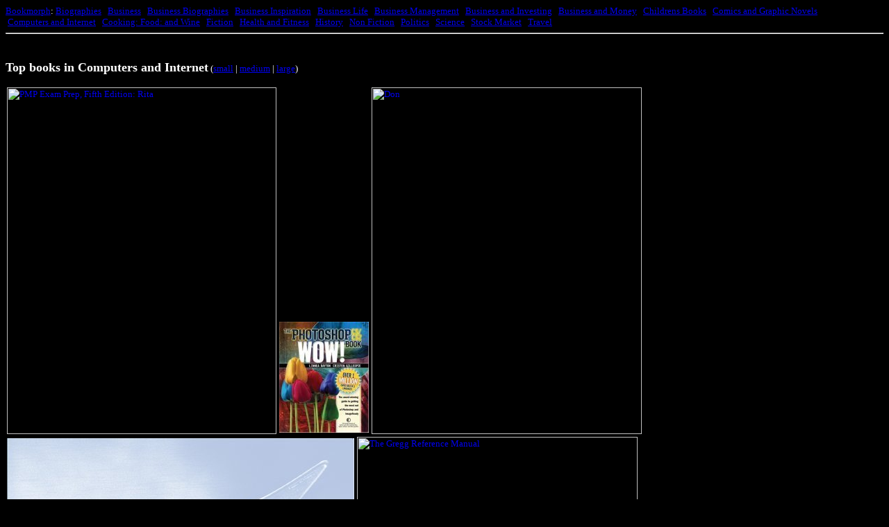

--- FILE ---
content_type: text/html
request_url: http://www.bookmorph.com/Computers_and_Internet_large.html
body_size: 7443
content:
<html>
 <head>
  <link rel="stylesheet" href="bookmorph_visual.css" type="text/css" media="screen" />
  <title>
	Visual Bookmorph: Computers and Internet
  </title>
 </head>
<body>

<script src="http://www.google-analytics.com/urchin.js" type="text/javascript">
</script>
<script type="text/javascript">
_uacct = "UA-2196982-1";
urchinTracker();
</script>

<a href='/'>Bookmorph</a>: <a href='Biographies_large.html'>Biographies</a>&nbsp; &nbsp;<a href='Business_large.html'>Business</a>&nbsp; &nbsp;<a href='Business_Biographies_large.html'>Business&nbsp;Biographies</a>&nbsp; &nbsp;<a href='Business_Inspiration_large.html'>Business&nbsp;Inspiration</a>&nbsp; &nbsp;<a href='Business_Life_large.html'>Business&nbsp;Life</a>&nbsp; &nbsp;<a href='Business_Management_large.html'>Business&nbsp;Management</a>&nbsp; &nbsp;<a href='Business_and_Investing_large.html'>Business&nbsp;and&nbsp;Investing</a>&nbsp; &nbsp;<a href='Business_and_Money_large.html'>Business&nbsp;and&nbsp;Money</a>&nbsp; &nbsp;<a href='Childrens_Books_large.html'>Childrens&nbsp;Books</a>&nbsp; &nbsp;<a href='Comics_and_Graphic_Novels_large.html'>Comics&nbsp;and&nbsp;Graphic&nbsp;Novels</a>&nbsp; &nbsp;<a href='Computers_and_Internet_large.html'>Computers&nbsp;and&nbsp;Internet</a>&nbsp; &nbsp;<a href='Cooking_Food_and_Wine_large.html'>Cooking:&nbsp;Food:&nbsp;and&nbsp;Wine</a>&nbsp; &nbsp;<a href='Fiction_large.html'>Fiction</a>&nbsp; &nbsp;<a href='Health_and_Fitness_large.html'>Health&nbsp;and&nbsp;Fitness</a>&nbsp; &nbsp;<a href='History_large.html'>History</a>&nbsp; &nbsp;<a href='Non_Fiction_large.html'>Non&nbsp;Fiction</a>&nbsp; &nbsp;<a href='Politics_large.html'>Politics</a>&nbsp; &nbsp;<a href='Science_large.html'>Science</a>&nbsp; &nbsp;<a href='Stock_Market_large.html'>Stock&nbsp;Market</a>&nbsp; &nbsp;<a href='Travel_large.html'>Travel</a>&nbsp; &nbsp; 
<hr>
<br>
<br>

<font size='+1'><b>Top books in Computers and Internet</b></font> (<a href='Computers_and_Internet_small.html'>small</a>&nbsp;|&nbsp;<a href='Computers_and_Internet_medium.html'>medium</a>&nbsp;|&nbsp;<a href='Computers_and_Internet_large.html'>large</a>)

<br>
<br>

<a onClick="javascript:urchinTracker('http://www.amazon.com/gp/redirect.html%3FASIN=1932735003%26tag=tropoA%26lcode=xm2%26cID=2025%26ccmID=165953%26location=/o/ASIN/1932735003%253FSubscriptionId=02G8503P47K2HPSFB1R2');" href='http://www.amazon.com/gp/redirect.html%3FASIN=1932735003%26tag=tropoA%26lcode=xm2%26cID=2025%26ccmID=165953%26location=/o/ASIN/1932735003%253FSubscriptionId=02G8503P47K2HPSFB1R2'><img border='0'
	alt='PMP Exam Prep, Fifth Edition: Rita's Course in a Book for Passing the PMP Exam' 
	src='http://ec1.images-amazon.com/images/I/51ZP4A3YMML.jpg'
	width='388'
	height='500'
></a><a onClick="javascript:urchinTracker('http://www.amazon.com/gp/redirect.html%3FASIN=0321213459%26tag=tropoA%26lcode=xm2%26cID=2025%26ccmID=165953%26location=/o/ASIN/0321213459%253FSubscriptionId=02G8503P47K2HPSFB1R2');" href='http://www.amazon.com/gp/redirect.html%3FASIN=0321213459%26tag=tropoA%26lcode=xm2%26cID=2025%26ccmID=165953%26location=/o/ASIN/0321213459%253FSubscriptionId=02G8503P47K2HPSFB1R2'><img border='0'
	alt='Photoshop CS / CS2 Wow! Book, The, 1/e (WOW!)' 
	src='http://g-ec2.images-amazon.com/images/I/31gQqO3i+5L.jpg'
	width='129'
	height='160'
></a><a onClick="javascript:urchinTracker('http://www.amazon.com/gp/redirect.html%3FASIN=0321344758%26tag=tropoA%26lcode=xm2%26cID=2025%26ccmID=165953%26location=/o/ASIN/0321344758%253FSubscriptionId=02G8503P47K2HPSFB1R2');" href='http://www.amazon.com/gp/redirect.html%3FASIN=0321344758%26tag=tropoA%26lcode=xm2%26cID=2025%26ccmID=165953%26location=/o/ASIN/0321344758%253FSubscriptionId=02G8503P47K2HPSFB1R2'><img border='0'
	alt='Don't Make Me Think: A Common Sense Approach to Web Usability, 2nd Edition' 
	src='http://ec1.images-amazon.com/images/I/51W8l2Zy3WL.jpg'
	width='389'
	height='500'
></a><a onClick="javascript:urchinTracker('http://www.amazon.com/gp/redirect.html%3FASIN=1932735038%26tag=tropoA%26lcode=xm2%26cID=2025%26ccmID=165953%26location=/o/ASIN/1932735038%253FSubscriptionId=02G8503P47K2HPSFB1R2');" href='http://www.amazon.com/gp/redirect.html%3FASIN=1932735038%26tag=tropoA%26lcode=xm2%26cID=2025%26ccmID=165953%26location=/o/ASIN/1932735038%253FSubscriptionId=02G8503P47K2HPSFB1R2'><img border='0'
	alt='PM FASTrack: PMP Exam Simulation Software, Version 5' 
	src='http://ec1.images-amazon.com/images/I/5167AHAGACL.jpg'
	width='500'
	height='496'
></a><a onClick="javascript:urchinTracker('http://www.amazon.com/gp/redirect.html%3FASIN=0072936533%26tag=tropoA%26lcode=xm2%26cID=2025%26ccmID=165953%26location=/o/ASIN/0072936533%253FSubscriptionId=02G8503P47K2HPSFB1R2');" href='http://www.amazon.com/gp/redirect.html%3FASIN=0072936533%26tag=tropoA%26lcode=xm2%26cID=2025%26ccmID=165953%26location=/o/ASIN/0072936533%253FSubscriptionId=02G8503P47K2HPSFB1R2'><img border='0'
	alt='The Gregg Reference Manual' 
	src='http://ec1.images-amazon.com/images/I/51lDPiF3ttL.jpg'
	width='404'
	height='500'
></a><a onClick="javascript:urchinTracker('http://www.amazon.com/gp/redirect.html%3FASIN=0619215267%26tag=tropoA%26lcode=xm2%26cID=2025%26ccmID=165953%26location=/o/ASIN/0619215267%253FSubscriptionId=02G8503P47K2HPSFB1R2');" href='http://www.amazon.com/gp/redirect.html%3FASIN=0619215267%26tag=tropoA%26lcode=xm2%26cID=2025%26ccmID=165953%26location=/o/ASIN/0619215267%253FSubscriptionId=02G8503P47K2HPSFB1R2'><img border='0'
	alt='Information Technology Project Management, Fourth Edition' 
	src='http://ec1.images-amazon.com/images/I/41RCPG7WNSL.jpg'
	width='405'
	height='500'
></a><a onClick="javascript:urchinTracker('http://www.amazon.com/gp/redirect.html%3FASIN=1591841380%26tag=tropoA%26lcode=xm2%26cID=2025%26ccmID=165953%26location=/o/ASIN/1591841380%253FSubscriptionId=02G8503P47K2HPSFB1R2');" href='http://www.amazon.com/gp/redirect.html%3FASIN=1591841380%26tag=tropoA%26lcode=xm2%26cID=2025%26ccmID=165953%26location=/o/ASIN/1591841380%253FSubscriptionId=02G8503P47K2HPSFB1R2'><img border='0'
	alt='Wikinomics: How Mass Collaboration Changes Everything' 
	src='http://ec1.images-amazon.com/images/I/51M9MTN5QFL.jpg'
	width='330'
	height='500'
></a><a onClick="javascript:urchinTracker('http://www.amazon.com/gp/redirect.html%3FASIN=0072257121%26tag=tropoA%26lcode=xm2%26cID=2025%26ccmID=165953%26location=/o/ASIN/0072257121%253FSubscriptionId=02G8503P47K2HPSFB1R2');" href='http://www.amazon.com/gp/redirect.html%3FASIN=0072257121%26tag=tropoA%26lcode=xm2%26cID=2025%26ccmID=165953%26location=/o/ASIN/0072257121%253FSubscriptionId=02G8503P47K2HPSFB1R2'><img border='0'
	alt='CISSP All-in-One Exam Guide, Third Edition (All-in-One)' 
	src='http://ec1.images-amazon.com/images/I/51pYAYtbJeL.jpg'
	width='383'
	height='500'
></a><a onClick="javascript:urchinTracker('http://www.amazon.com/gp/redirect.html%3FASIN=0321321847%26tag=tropoA%26lcode=xm2%26cID=2025%26ccmID=165953%26location=/o/ASIN/0321321847%253FSubscriptionId=02G8503P47K2HPSFB1R2');" href='http://www.amazon.com/gp/redirect.html%3FASIN=0321321847%26tag=tropoA%26lcode=xm2%26cID=2025%26ccmID=165953%26location=/o/ASIN/0321321847%253FSubscriptionId=02G8503P47K2HPSFB1R2'><img border='0'
	alt='Adobe Photoshop CS2 Classroom in a Book' 
	src='http://ec1.images-amazon.com/images/I/51SHXz1CSNL.jpg'
	width='404'
	height='500'
></a><a onClick="javascript:urchinTracker('http://www.amazon.com/gp/redirect.html%3FASIN=0072253606%26tag=tropoA%26lcode=xm2%26cID=2025%26ccmID=165953%26location=/o/ASIN/0072253606%253FSubscriptionId=02G8503P47K2HPSFB1R2');" href='http://www.amazon.com/gp/redirect.html%3FASIN=0072253606%26tag=tropoA%26lcode=xm2%26cID=2025%26ccmID=165953%26location=/o/ASIN/0072253606%253FSubscriptionId=02G8503P47K2HPSFB1R2'><img border='0'
	alt='SCJP Sun Certified Programmer for Java 5 Study Guide (Exam 310-055) (Certification Press Study Guides)' 
	src='http://ec1.images-amazon.com/images/I/518zcxsbqOL.jpg'
	width='403'
	height='500'
></a><a onClick="javascript:urchinTracker('http://www.amazon.com/gp/redirect.html%3FASIN=0735622906%26tag=tropoA%26lcode=xm2%26cID=2025%26ccmID=165953%26location=/o/ASIN/0735622906%253FSubscriptionId=02G8503P47K2HPSFB1R2');" href='http://www.amazon.com/gp/redirect.html%3FASIN=0735622906%26tag=tropoA%26lcode=xm2%26cID=2025%26ccmID=165953%26location=/o/ASIN/0735622906%253FSubscriptionId=02G8503P47K2HPSFB1R2'><img border='0'
	alt='MCSE Self-Paced Training Kit (Exams 70-290, 70-291, 70-293, 70-294): Microsoft Windows Server 2003 Core Requirements, Second Edition' 
	src='http://ec1.images-amazon.com/images/I/51K277GH42L.jpg'
	width='500'
	height='446'
></a><a onClick="javascript:urchinTracker('http://www.amazon.com/gp/redirect.html%3FASIN=0321492161%26tag=tropoA%26lcode=xm2%26cID=2025%26ccmID=165953%26location=/o/ASIN/0321492161%253FSubscriptionId=02G8503P47K2HPSFB1R2');" href='http://www.amazon.com/gp/redirect.html%3FASIN=0321492161%26tag=tropoA%26lcode=xm2%26cID=2025%26ccmID=165953%26location=/o/ASIN/0321492161%253FSubscriptionId=02G8503P47K2HPSFB1R2'><img border='0'
	alt='Adobe Photoshop Lightroom Book for Digital Photographers,The (Voices That Matter)' 
	src='http://ec1.images-amazon.com/images/I/51VOSdoaEfL.jpg'
	width='400'
	height='500'
></a><a onClick="javascript:urchinTracker('http://www.amazon.com/gp/redirect.html%3FASIN=0131475916%26tag=tropoA%26lcode=xm2%26cID=2025%26ccmID=165953%26location=/o/ASIN/0131475916%253FSubscriptionId=02G8503P47K2HPSFB1R2');" href='http://www.amazon.com/gp/redirect.html%3FASIN=0131475916%26tag=tropoA%26lcode=xm2%26cID=2025%26ccmID=165953%26location=/o/ASIN/0131475916%253FSubscriptionId=02G8503P47K2HPSFB1R2'><img border='0'
	alt='Accounting Information Systems (10th Edition) (Accounting Information Systems)' 
	src='http://ec1.images-amazon.com/images/I/41WE62ZKN0L.jpg'
	width='386'
	height='500'
></a><a onClick="javascript:urchinTracker('http://www.amazon.com/gp/redirect.html%3FASIN=032147404X%26tag=tropoA%26lcode=xm2%26cID=2025%26ccmID=165953%26location=/o/ASIN/032147404X%253FSubscriptionId=02G8503P47K2HPSFB1R2');" href='http://www.amazon.com/gp/redirect.html%3FASIN=032147404X%26tag=tropoA%26lcode=xm2%26cID=2025%26ccmID=165953%26location=/o/ASIN/032147404X%253FSubscriptionId=02G8503P47K2HPSFB1R2'><img border='0'
	alt='The Digital Photography Book' 
	src='http://ec1.images-amazon.com/images/I/415V1hFx47L.jpg'
	width='333'
	height='500'
></a><a onClick="javascript:urchinTracker('http://www.amazon.com/gp/redirect.html%3FASIN=0071410155%26tag=tropoA%26lcode=xm2%26cID=2025%26ccmID=165953%26location=/o/ASIN/0071410155%253FSubscriptionId=02G8503P47K2HPSFB1R2');" href='http://www.amazon.com/gp/redirect.html%3FASIN=0071410155%26tag=tropoA%26lcode=xm2%26cID=2025%26ccmID=165953%26location=/o/ASIN/0071410155%253FSubscriptionId=02G8503P47K2HPSFB1R2'><img border='0'
	alt='The Six Sigma Handbook: The Complete Guide for Greenbelts, Blackbelts, and Managers at All Levels, Revised and Expanded Edition' 
	src='http://g-ec2.images-amazon.com/images/I/51WJir0qb7L.jpg'
	width='395'
	height='500'
></a><a onClick="javascript:urchinTracker('http://www.amazon.com/gp/redirect.html%3FASIN=0321385438%26tag=tropoA%26lcode=xm2%26cID=2025%26ccmID=165953%26location=/o/ASIN/0321385438%253FSubscriptionId=02G8503P47K2HPSFB1R2');" href='http://www.amazon.com/gp/redirect.html%3FASIN=0321385438%26tag=tropoA%26lcode=xm2%26cID=2025%26ccmID=165953%26location=/o/ASIN/0321385438%253FSubscriptionId=02G8503P47K2HPSFB1R2'><img border='0'
	alt='The Adobe Photoshop Lightroom Book: The Complete Guide for Photographers' 
	src='http://ec1.images-amazon.com/images/I/51PmduIxXZL.jpg'
	width='411'
	height='500'
></a><a onClick="javascript:urchinTracker('http://www.amazon.com/gp/redirect.html%3FASIN=0735622701%26tag=tropoA%26lcode=xm2%26cID=2025%26ccmID=165953%26location=/o/ASIN/0735622701%253FSubscriptionId=02G8503P47K2HPSFB1R2');" href='http://www.amazon.com/gp/redirect.html%3FASIN=0735622701%26tag=tropoA%26lcode=xm2%26cID=2025%26ccmID=165953%26location=/o/ASIN/0735622701%253FSubscriptionId=02G8503P47K2HPSFB1R2'><img border='0'
	alt='Windows Vista Inside Out' 
	src='http://ec1.images-amazon.com/images/I/51QkI0qeDVL.jpg'
	width='410'
	height='500'
></a><a onClick="javascript:urchinTracker('http://www.amazon.com/gp/redirect.html%3FASIN=0131489062%26tag=tropoA%26lcode=xm2%26cID=2025%26ccmID=165953%26location=/o/ASIN/0131489062%253FSubscriptionId=02G8503P47K2HPSFB1R2');" href='http://www.amazon.com/gp/redirect.html%3FASIN=0131489062%26tag=tropoA%26lcode=xm2%26cID=2025%26ccmID=165953%26location=/o/ASIN/0131489062%253FSubscriptionId=02G8503P47K2HPSFB1R2'><img border='0'
	alt='Applying UML and Patterns: An Introduction to Object-Oriented Analysis and Design and Iterative Development (3rd Edition)' 
	src='http://ec1.images-amazon.com/images/I/51aukquzeFL.jpg'
	width='400'
	height='500'
></a><a onClick="javascript:urchinTracker('http://www.amazon.com/gp/redirect.html%3FASIN=0596007124%26tag=tropoA%26lcode=xm2%26cID=2025%26ccmID=165953%26location=/o/ASIN/0596007124%253FSubscriptionId=02G8503P47K2HPSFB1R2');" href='http://www.amazon.com/gp/redirect.html%3FASIN=0596007124%26tag=tropoA%26lcode=xm2%26cID=2025%26ccmID=165953%26location=/o/ASIN/0596007124%253FSubscriptionId=02G8503P47K2HPSFB1R2'><img border='0'
	alt='Head First Design Patterns (Head First)' 
	src='http://ec1.images-amazon.com/images/I/51WQYR3331L.jpg'
	width='429'
	height='500'
></a><a onClick="javascript:urchinTracker('http://www.amazon.com/gp/redirect.html%3FASIN=0735620520%26tag=tropoA%26lcode=xm2%26cID=2025%26ccmID=165953%26location=/o/ASIN/0735620520%253FSubscriptionId=02G8503P47K2HPSFB1R2');" href='http://www.amazon.com/gp/redirect.html%3FASIN=0735620520%26tag=tropoA%26lcode=xm2%26cID=2025%26ccmID=165953%26location=/o/ASIN/0735620520%253FSubscriptionId=02G8503P47K2HPSFB1R2'><img border='0'
	alt='Beyond Bullet Points: Using Microsoft  PowerPoint  to Create Presentations That Inform, Motivate, and Inspire (Bpg-Other)' 
	src='http://ec1.images-amazon.com/images/I/51MRHPZ8ZYL.jpg'
	width='399'
	height='500'
></a><a onClick="javascript:urchinTracker('http://www.amazon.com/gp/redirect.html%3FASIN=0735622825%26tag=tropoA%26lcode=xm2%26cID=2025%26ccmID=165953%26location=/o/ASIN/0735622825%253FSubscriptionId=02G8503P47K2HPSFB1R2');" href='http://www.amazon.com/gp/redirect.html%3FASIN=0735622825%26tag=tropoA%26lcode=xm2%26cID=2025%26ccmID=165953%26location=/o/ASIN/0735622825%253FSubscriptionId=02G8503P47K2HPSFB1R2'><img border='0'
	alt='Microsoft  Office SharePoint  Server 2007 Administrator's Companion' 
	src='http://ec1.images-amazon.com/images/I/51GKThk9ssL.jpg'
	width='410'
	height='500'
></a><a onClick="javascript:urchinTracker('http://www.amazon.com/gp/redirect.html%3FASIN=1401302378%26tag=tropoA%26lcode=xm2%26cID=2025%26ccmID=165953%26location=/o/ASIN/1401302378%253FSubscriptionId=02G8503P47K2HPSFB1R2');" href='http://www.amazon.com/gp/redirect.html%3FASIN=1401302378%26tag=tropoA%26lcode=xm2%26cID=2025%26ccmID=165953%26location=/o/ASIN/1401302378%253FSubscriptionId=02G8503P47K2HPSFB1R2'><img border='0'
	alt='The Long Tail: Why the Future of Business Is Selling Less of More' 
	src='http://ec1.images-amazon.com/images/I/41PDJSVYABL.jpg'
	width='331'
	height='500'
></a><a onClick="javascript:urchinTracker('http://www.amazon.com/gp/redirect.html%3FASIN=0735714002%26tag=tropoA%26lcode=xm2%26cID=2025%26ccmID=165953%26location=/o/ASIN/0735714002%253FSubscriptionId=02G8503P47K2HPSFB1R2');" href='http://www.amazon.com/gp/redirect.html%3FASIN=0735714002%26tag=tropoA%26lcode=xm2%26cID=2025%26ccmID=165953%26location=/o/ASIN/0735714002%253FSubscriptionId=02G8503P47K2HPSFB1R2'><img border='0'
	alt='Welcome to Oz: A Cinematic Approach to Digital Still Photography with Photoshop (VOICES)' 
	src='http://ec1.images-amazon.com/images/I/41TR2SMSDJL.jpg'
	width='500'
	height='500'
></a><a onClick="javascript:urchinTracker('http://www.amazon.com/gp/redirect.html%3FASIN=0321321839%26tag=tropoA%26lcode=xm2%26cID=2025%26ccmID=165953%26location=/o/ASIN/0321321839%253FSubscriptionId=02G8503P47K2HPSFB1R2');" href='http://www.amazon.com/gp/redirect.html%3FASIN=0321321839%26tag=tropoA%26lcode=xm2%26cID=2025%26ccmID=165953%26location=/o/ASIN/0321321839%253FSubscriptionId=02G8503P47K2HPSFB1R2'><img border='0'
	alt='Adobe Illustrator CS2 Classroom in a Book' 
	src='http://ec1.images-amazon.com/images/I/41yTR6A63cL.jpg'
	width='404'
	height='500'
></a><a onClick="javascript:urchinTracker('http://www.amazon.com/gp/redirect.html%3FASIN=1590473337%26tag=tropoA%26lcode=xm2%26cID=2025%26ccmID=165953%26location=/o/ASIN/1590473337%253FSubscriptionId=02G8503P47K2HPSFB1R2');" href='http://www.amazon.com/gp/redirect.html%3FASIN=1590473337%26tag=tropoA%26lcode=xm2%26cID=2025%26ccmID=165953%26location=/o/ASIN/1590473337%253FSubscriptionId=02G8503P47K2HPSFB1R2'><img border='0'
	alt='The Little SAS Book: A Primer, Third Edition' 
	src='http://ec1.images-amazon.com/images/I/41T3YVJ693L.jpg'
	width='396'
	height='475'
></a><a onClick="javascript:urchinTracker('http://www.amazon.com/gp/redirect.html%3FASIN=0761556346%26tag=tropoA%26lcode=xm2%26cID=2025%26ccmID=165953%26location=/o/ASIN/0761556346%253FSubscriptionId=02G8503P47K2HPSFB1R2');" href='http://www.amazon.com/gp/redirect.html%3FASIN=0761556346%26tag=tropoA%26lcode=xm2%26cID=2025%26ccmID=165953%26location=/o/ASIN/0761556346%253FSubscriptionId=02G8503P47K2HPSFB1R2'><img border='0'
	alt='Pokemon Diamond & Pearl: Prima Official Game Guide (Prima Official Game Guides)' 
	src='http://ec1.images-amazon.com/images/I/61ugR5p33WL.jpg'
	width='398'
	height='500'
></a><a onClick="javascript:urchinTracker('http://www.amazon.com/gp/redirect.html%3FASIN=0619268158%26tag=tropoA%26lcode=xm2%26cID=2025%26ccmID=165953%26location=/o/ASIN/0619268158%253FSubscriptionId=02G8503P47K2HPSFB1R2');" href='http://www.amazon.com/gp/redirect.html%3FASIN=0619268158%26tag=tropoA%26lcode=xm2%26cID=2025%26ccmID=165953%26location=/o/ASIN/0619268158%253FSubscriptionId=02G8503P47K2HPSFB1R2'><img border='0'
	alt='New Perspectives on Microsoft Office Excel 2003, Comprehensive, Second Edition (New Perspectives (Paperback Course Technology))' 
	src='http://g-ec2.images-amazon.com/images/I/517XGYK51QL.jpg'
	width='395'
	height='500'
></a><a onClick="javascript:urchinTracker('http://www.amazon.com/gp/redirect.html%3FASIN=0131103628%26tag=tropoA%26lcode=xm2%26cID=2025%26ccmID=165953%26location=/o/ASIN/0131103628%253FSubscriptionId=02G8503P47K2HPSFB1R2');" href='http://www.amazon.com/gp/redirect.html%3FASIN=0131103628%26tag=tropoA%26lcode=xm2%26cID=2025%26ccmID=165953%26location=/o/ASIN/0131103628%253FSubscriptionId=02G8503P47K2HPSFB1R2'><img border='0'
	alt='The  C Programming Language (2nd Edition)' 
	src='http://g-ec2.images-amazon.com/images/I/418HAJPHYDL.jpg'
	width='379'
	height='500'
></a><a onClick="javascript:urchinTracker('http://www.amazon.com/gp/redirect.html%3FASIN=0471741876%26tag=tropoA%26lcode=xm2%26cID=2025%26ccmID=165953%26location=/o/ASIN/0471741876%253FSubscriptionId=02G8503P47K2HPSFB1R2');" href='http://www.amazon.com/gp/redirect.html%3FASIN=0471741876%26tag=tropoA%26lcode=xm2%26cID=2025%26ccmID=165953%26location=/o/ASIN/0471741876%253FSubscriptionId=02G8503P47K2HPSFB1R2'><img border='0'
	alt='Project Management: A Systems Approach to Planning, Scheduling, and Controlling' 
	src='http://ec1.images-amazon.com/images/I/516Dym65jKL.jpg'
	width='383'
	height='500'
></a><a onClick="javascript:urchinTracker('http://www.amazon.com/gp/redirect.html%3FASIN=0321262506%26tag=tropoA%26lcode=xm2%26cID=2025%26ccmID=165953%26location=/o/ASIN/0321262506%253FSubscriptionId=02G8503P47K2HPSFB1R2');" href='http://www.amazon.com/gp/redirect.html%3FASIN=0321262506%26tag=tropoA%26lcode=xm2%26cID=2025%26ccmID=165953%26location=/o/ASIN/0321262506%253FSubscriptionId=02G8503P47K2HPSFB1R2'><img border='0'
	alt='Professional Excel Development: The Definitive Guide to Developing Applications Using Microsoft(R) Excel and VBA(R) (The Addison-Wesley Microsoft Technology Series)' 
	src='http://ec1.images-amazon.com/images/I/51X4QPK3PPL.jpg'
	width='378'
	height='500'
></a><a onClick="javascript:urchinTracker('http://www.amazon.com/gp/redirect.html%3FASIN=0321279670%26tag=tropoA%26lcode=xm2%26cID=2025%26ccmID=165953%26location=/o/ASIN/0321279670%253FSubscriptionId=02G8503P47K2HPSFB1R2');" href='http://www.amazon.com/gp/redirect.html%3FASIN=0321279670%26tag=tropoA%26lcode=xm2%26cID=2025%26ccmID=165953%26location=/o/ASIN/0321279670%253FSubscriptionId=02G8503P47K2HPSFB1R2'><img border='0'
	alt='CMMI(R): Guidelines for Process Integration and Product Improvement (2nd Edition) (The SEI Series in Software Engineering)' 
	src='http://ec1.images-amazon.com/images/I/5124T8KT9HL.jpg'
	width='319'
	height='500'
></a><a onClick="javascript:urchinTracker('http://www.amazon.com/gp/redirect.html%3FASIN=0131478230%26tag=tropoA%26lcode=xm2%26cID=2025%26ccmID=165953%26location=/o/ASIN/0131478230%253FSubscriptionId=02G8503P47K2HPSFB1R2');" href='http://www.amazon.com/gp/redirect.html%3FASIN=0131478230%26tag=tropoA%26lcode=xm2%26cID=2025%26ccmID=165953%26location=/o/ASIN/0131478230%253FSubscriptionId=02G8503P47K2HPSFB1R2'><img border='0'
	alt='A Practical Guide to Linux(R) Commands, Editors, and Shell Programming' 
	src='http://ec1.images-amazon.com/images/I/516Z4SECB7L.jpg'
	width='398'
	height='500'
></a><a onClick="javascript:urchinTracker('http://www.amazon.com/gp/redirect.html%3FASIN=0201433079%26tag=tropoA%26lcode=xm2%26cID=2025%26ccmID=165953%26location=/o/ASIN/0201433079%253FSubscriptionId=02G8503P47K2HPSFB1R2');" href='http://www.amazon.com/gp/redirect.html%3FASIN=0201433079%26tag=tropoA%26lcode=xm2%26cID=2025%26ccmID=165953%26location=/o/ASIN/0201433079%253FSubscriptionId=02G8503P47K2HPSFB1R2'><img border='0'
	alt='Advanced Programming in the UNIX(R) Environment (2nd Edition) (Addison-Wesley Professional Computing Series)' 
	src='http://ec1.images-amazon.com/images/I/51PKVFHWDBL.jpg'
	width='378'
	height='500'
></a><a onClick="javascript:urchinTracker('http://www.amazon.com/gp/redirect.html%3FASIN=0131854712%26tag=tropoA%26lcode=xm2%26cID=2025%26ccmID=165953%26location=/o/ASIN/0131854712%253FSubscriptionId=02G8503P47K2HPSFB1R2');" href='http://www.amazon.com/gp/redirect.html%3FASIN=0131854712%26tag=tropoA%26lcode=xm2%26cID=2025%26ccmID=165953%26location=/o/ASIN/0131854712%253FSubscriptionId=02G8503P47K2HPSFB1R2'><img border='0'
	alt='Information Systems Management in Practice (7th Edition)' 
	src='http://ec1.images-amazon.com/images/I/51BZ8HBH96L.jpg'
	width='360'
	height='500'
></a><a onClick="javascript:urchinTracker('http://www.amazon.com/gp/redirect.html%3FASIN=073561993X%26tag=tropoA%26lcode=xm2%26cID=2025%26ccmID=165953%26location=/o/ASIN/073561993X%253FSubscriptionId=02G8503P47K2HPSFB1R2');" href='http://www.amazon.com/gp/redirect.html%3FASIN=073561993X%26tag=tropoA%26lcode=xm2%26cID=2025%26ccmID=165953%26location=/o/ASIN/073561993X%253FSubscriptionId=02G8503P47K2HPSFB1R2'><img border='0'
	alt='Agile Project Management with Scrum (Microsoft Professional)' 
	src='http://ec1.images-amazon.com/images/I/51D5BEZHNGL.jpg'
	width='410'
	height='500'
></a><a onClick="javascript:urchinTracker('http://www.amazon.com/gp/redirect.html%3FASIN=0321127420%26tag=tropoA%26lcode=xm2%26cID=2025%26ccmID=165953%26location=/o/ASIN/0321127420%253FSubscriptionId=02G8503P47K2HPSFB1R2');" href='http://www.amazon.com/gp/redirect.html%3FASIN=0321127420%26tag=tropoA%26lcode=xm2%26cID=2025%26ccmID=165953%26location=/o/ASIN/0321127420%253FSubscriptionId=02G8503P47K2HPSFB1R2'><img border='0'
	alt='Patterns of Enterprise Application Architecture' 
	src='http://ec1.images-amazon.com/images/I/51X1K7R6FGL.jpg'
	width='399'
	height='500'
></a><a onClick="javascript:urchinTracker('http://www.amazon.com/gp/redirect.html%3FASIN=0324303904%26tag=tropoA%26lcode=xm2%26cID=2025%26ccmID=165953%26location=/o/ASIN/0324303904%253FSubscriptionId=02G8503P47K2HPSFB1R2');" href='http://www.amazon.com/gp/redirect.html%3FASIN=0324303904%26tag=tropoA%26lcode=xm2%26cID=2025%26ccmID=165953%26location=/o/ASIN/0324303904%253FSubscriptionId=02G8503P47K2HPSFB1R2'><img border='0'
	alt='West's Business Law (with Online Legal Research Guide) (West's Business Law)' 
	src='http://ec1.images-amazon.com/images/I/41QAptkE1YL.jpg'
	width='375'
	height='500'
></a><a onClick="javascript:urchinTracker('http://www.amazon.com/gp/redirect.html%3FASIN=0471200247%26tag=tropoA%26lcode=xm2%26cID=2025%26ccmID=165953%26location=/o/ASIN/0471200247%253FSubscriptionId=02G8503P47K2HPSFB1R2');" href='http://www.amazon.com/gp/redirect.html%3FASIN=0471200247%26tag=tropoA%26lcode=xm2%26cID=2025%26ccmID=165953%26location=/o/ASIN/0471200247%253FSubscriptionId=02G8503P47K2HPSFB1R2'><img border='0'
	alt='The Data Warehouse Toolkit: The Complete Guide to Dimensional Modeling (Second Edition)' 
	src='http://ec1.images-amazon.com/images/I/517P1BSAENL.jpg'
	width='398'
	height='500'
></a><a onClick="javascript:urchinTracker('http://www.amazon.com/gp/redirect.html%3FASIN=0321268172%26tag=tropoA%26lcode=xm2%26cID=2025%26ccmID=165953%26location=/o/ASIN/0321268172%253FSubscriptionId=02G8503P47K2HPSFB1R2');" href='http://www.amazon.com/gp/redirect.html%3FASIN=0321268172%26tag=tropoA%26lcode=xm2%26cID=2025%26ccmID=165953%26location=/o/ASIN/0321268172%253FSubscriptionId=02G8503P47K2HPSFB1R2'><img border='0'
	alt='File System Forensic Analysis' 
	src='http://ec1.images-amazon.com/images/I/51GRZIiZq2L.jpg'
	width='378'
	height='500'
></a><a onClick="javascript:urchinTracker('http://www.amazon.com/gp/redirect.html%3FASIN=047009608X%26tag=tropoA%26lcode=xm2%26cID=2025%26ccmID=165953%26location=/o/ASIN/047009608X%253FSubscriptionId=02G8503P47K2HPSFB1R2');" href='http://www.amazon.com/gp/redirect.html%3FASIN=047009608X%26tag=tropoA%26lcode=xm2%26cID=2025%26ccmID=165953%26location=/o/ASIN/047009608X%253FSubscriptionId=02G8503P47K2HPSFB1R2'><img border='0'
	alt='Second Life: The Official Guide' 
	src='http://ec1.images-amazon.com/images/I/51UyT6AdJYL.jpg'
	width='392'
	height='500'
></a><a onClick="javascript:urchinTracker('http://www.amazon.com/gp/redirect.html%3FASIN=0764539671%26tag=tropoA%26lcode=xm2%26cID=2025%26ccmID=165953%26location=/o/ASIN/0764539671%253FSubscriptionId=02G8503P47K2HPSFB1R2');" href='http://www.amazon.com/gp/redirect.html%3FASIN=0764539671%26tag=tropoA%26lcode=xm2%26cID=2025%26ccmID=165953%26location=/o/ASIN/0764539671%253FSubscriptionId=02G8503P47K2HPSFB1R2'><img border='0'
	alt='Excel 2003 Bible' 
	src='http://ec1.images-amazon.com/images/I/51WNVM5A26L.jpg'
	width='379'
	height='475'
></a><a onClick="javascript:urchinTracker('http://www.amazon.com/gp/redirect.html%3FASIN=0761944524%26tag=tropoA%26lcode=xm2%26cID=2025%26ccmID=165953%26location=/o/ASIN/0761944524%253FSubscriptionId=02G8503P47K2HPSFB1R2');" href='http://www.amazon.com/gp/redirect.html%3FASIN=0761944524%26tag=tropoA%26lcode=xm2%26cID=2025%26ccmID=165953%26location=/o/ASIN/0761944524%253FSubscriptionId=02G8503P47K2HPSFB1R2'><img border='0'
	alt='Discovering Statistics Using SPSS (Introducing Statistical Methods S.) (2nd Edition)' 
	src='http://g-ec2.images-amazon.com/images/I/519EDCZTZ8L.jpg'
	width='382'
	height='500'
></a><a onClick="javascript:urchinTracker('http://www.amazon.com/gp/redirect.html%3FASIN=0471056693%26tag=tropoA%26lcode=xm2%26cID=2025%26ccmID=165953%26location=/o/ASIN/0471056693%253FSubscriptionId=02G8503P47K2HPSFB1R2');" href='http://www.amazon.com/gp/redirect.html%3FASIN=0471056693%26tag=tropoA%26lcode=xm2%26cID=2025%26ccmID=165953%26location=/o/ASIN/0471056693%253FSubscriptionId=02G8503P47K2HPSFB1R2'><img border='0'
	alt='Pattern Classification (2nd Edition)' 
	src='http://ec1.images-amazon.com/images/I/41FQGTM34QL.jpg'
	width='333'
	height='475'
></a><a onClick="javascript:urchinTracker('http://www.amazon.com/gp/redirect.html%3FASIN=1400063515%26tag=tropoA%26lcode=xm2%26cID=2025%26ccmID=165953%26location=/o/ASIN/1400063515%253FSubscriptionId=02G8503P47K2HPSFB1R2');" href='http://www.amazon.com/gp/redirect.html%3FASIN=1400063515%26tag=tropoA%26lcode=xm2%26cID=2025%26ccmID=165953%26location=/o/ASIN/1400063515%253FSubscriptionId=02G8503P47K2HPSFB1R2'><img border='0'
	alt='The Black Swan: The Impact of the Highly Improbable' 
	src='http://ec1.images-amazon.com/images/I/41TF4H15VEL.jpg'
	width='332'
	height='500'
></a><a onClick="javascript:urchinTracker('http://www.amazon.com/gp/redirect.html%3FASIN=032125614X%26tag=tropoA%26lcode=xm2%26cID=2025%26ccmID=165953%26location=/o/ASIN/032125614X%253FSubscriptionId=02G8503P47K2HPSFB1R2');" href='http://www.amazon.com/gp/redirect.html%3FASIN=032125614X%26tag=tropoA%26lcode=xm2%26cID=2025%26ccmID=165953%26location=/o/ASIN/032125614X%253FSubscriptionId=02G8503P47K2HPSFB1R2'><img border='0'
	alt='Apple Pro Training Series: Logic Pro 7 and Logic Express 7 (Apple Pro Training)' 
	src='http://ec1.images-amazon.com/images/I/51B4bwFJT3L.jpg'
	width='404'
	height='500'
></a><a onClick="javascript:urchinTracker('http://www.amazon.com/gp/redirect.html%3FASIN=0201485419%26tag=tropoA%26lcode=xm2%26cID=2025%26ccmID=165953%26location=/o/ASIN/0201485419%253FSubscriptionId=02G8503P47K2HPSFB1R2');" href='http://www.amazon.com/gp/redirect.html%3FASIN=0201485419%26tag=tropoA%26lcode=xm2%26cID=2025%26ccmID=165953%26location=/o/ASIN/0201485419%253FSubscriptionId=02G8503P47K2HPSFB1R2'><img border='0'
	alt='The Art of Computer Programming, Volumes 1-3 Boxed Set' 
	src='http://ec1.images-amazon.com/images/I/51HG98TSSQL.jpg'
	width='495'
	height='475'
></a><a onClick="javascript:urchinTracker('http://www.amazon.com/gp/redirect.html%3FASIN=0471694665%26tag=tropoA%26lcode=xm2%26cID=2025%26ccmID=165953%26location=/o/ASIN/0471694665%253FSubscriptionId=02G8503P47K2HPSFB1R2');" href='http://www.amazon.com/gp/redirect.html%3FASIN=0471694665%26tag=tropoA%26lcode=xm2%26cID=2025%26ccmID=165953%26location=/o/ASIN/0471694665%253FSubscriptionId=02G8503P47K2HPSFB1R2'><img border='0'
	alt='Operating System Concepts' 
	src='http://ec1.images-amazon.com/images/I/51TJXR8CV3L.jpg'
	width='321'
	height='500'
></a><a onClick="javascript:urchinTracker('http://www.amazon.com/gp/redirect.html%3FASIN=0071360530%26tag=tropoA%26lcode=xm2%26cID=2025%26ccmID=165953%26location=/o/ASIN/0071360530%253FSubscriptionId=02G8503P47K2HPSFB1R2');" href='http://www.amazon.com/gp/redirect.html%3FASIN=0071360530%26tag=tropoA%26lcode=xm2%26cID=2025%26ccmID=165953%26location=/o/ASIN/0071360530%253FSubscriptionId=02G8503P47K2HPSFB1R2'><img border='0'
	alt='Tools and Tactics for the Master DayTrader: Battle-Tested Techniques for Day,  Swing, and Position Traders' 
	src='http://g-ec2.images-amazon.com/images/I/51x5VliF5iL.jpg'
	width='394'
	height='500'
></a><a onClick="javascript:urchinTracker('http://www.amazon.com/gp/redirect.html%3FASIN=0201633612%26tag=tropoA%26lcode=xm2%26cID=2025%26ccmID=165953%26location=/o/ASIN/0201633612%253FSubscriptionId=02G8503P47K2HPSFB1R2');" href='http://www.amazon.com/gp/redirect.html%3FASIN=0201633612%26tag=tropoA%26lcode=xm2%26cID=2025%26ccmID=165953%26location=/o/ASIN/0201633612%253FSubscriptionId=02G8503P47K2HPSFB1R2'><img border='0'
	alt='Design Patterns: Elements of Reusable Object-Oriented Software (Addison-Wesley Professional Computing Series)' 
	src='http://g-ec2.images-amazon.com/images/I/51CH5PZKDDL.jpg'
	width='387'
	height='500'
></a><a onClick="javascript:urchinTracker('http://www.amazon.com/gp/redirect.html%3FASIN=1587201690%26tag=tropoA%26lcode=xm2%26cID=2025%26ccmID=165953%26location=/o/ASIN/1587201690%253FSubscriptionId=02G8503P47K2HPSFB1R2');" href='http://www.amazon.com/gp/redirect.html%3FASIN=1587201690%26tag=tropoA%26lcode=xm2%26cID=2025%26ccmID=165953%26location=/o/ASIN/1587201690%253FSubscriptionId=02G8503P47K2HPSFB1R2'><img border='0'
	alt='CCNA Official Exam Certification Library (Exam #640-801), 2nd edition' 
	src='http://ec1.images-amazon.com/images/I/4160XK70HHL.jpg'
	width='402'
	height='500'
></a><a onClick="javascript:urchinTracker('http://www.amazon.com/gp/redirect.html%3FASIN=0974514055%26tag=tropoA%26lcode=xm2%26cID=2025%26ccmID=165953%26location=/o/ASIN/0974514055%253FSubscriptionId=02G8503P47K2HPSFB1R2');" href='http://www.amazon.com/gp/redirect.html%3FASIN=0974514055%26tag=tropoA%26lcode=xm2%26cID=2025%26ccmID=165953%26location=/o/ASIN/0974514055%253FSubscriptionId=02G8503P47K2HPSFB1R2'><img border='0'
	alt='Programming Ruby: The Pragmatic Programmers' Guide, Second Edition' 
	src='http://g-ec2.images-amazon.com/images/I/413REDP4TQL.jpg'
	width='395'
	height='500'
></a><a onClick="javascript:urchinTracker('http://www.amazon.com/gp/redirect.html%3FASIN=0735622833%26tag=tropoA%26lcode=xm2%26cID=2025%26ccmID=165953%26location=/o/ASIN/0735622833%253FSubscriptionId=02G8503P47K2HPSFB1R2');" href='http://www.amazon.com/gp/redirect.html%3FASIN=0735622833%26tag=tropoA%26lcode=xm2%26cID=2025%26ccmID=165953%26location=/o/ASIN/0735622833%253FSubscriptionId=02G8503P47K2HPSFB1R2'><img border='0'
	alt='Windows Vista(TM) Resource Kit' 
	src='http://ec1.images-amazon.com/images/I/51S75GWD3PL.jpg'
	width='410'
	height='500'
></a><a onClick="javascript:urchinTracker('http://www.amazon.com/gp/redirect.html%3FASIN=1590594398%26tag=tropoA%26lcode=xm2%26cID=2025%26ccmID=165953%26location=/o/ASIN/1590594398%253FSubscriptionId=02G8503P47K2HPSFB1R2');" href='http://www.amazon.com/gp/redirect.html%3FASIN=1590594398%26tag=tropoA%26lcode=xm2%26cID=2025%26ccmID=165953%26location=/o/ASIN/1590594398%253FSubscriptionId=02G8503P47K2HPSFB1R2'><img border='0'
	alt='Pro .NET 2.0 Windows Forms and Custom Controls in C#' 
	src='http://ec1.images-amazon.com/images/I/51ZvC8+Lp8L.jpg'
	width='378'
	height='500'
></a><a onClick="javascript:urchinTracker('http://www.amazon.com/gp/redirect.html%3FASIN=0321330250%26tag=tropoA%26lcode=xm2%26cID=2025%26ccmID=165953%26location=/o/ASIN/0321330250%253FSubscriptionId=02G8503P47K2HPSFB1R2');" href='http://www.amazon.com/gp/redirect.html%3FASIN=0321330250%26tag=tropoA%26lcode=xm2%26cID=2025%26ccmID=165953%26location=/o/ASIN/0321330250%253FSubscriptionId=02G8503P47K2HPSFB1R2'><img border='0'
	alt='Concepts of Programming Languages (7th Edition)' 
	src='http://ec1.images-amazon.com/images/I/512ZWV0WTPL.jpg'
	width='387'
	height='500'
></a><a onClick="javascript:urchinTracker('http://www.amazon.com/gp/redirect.html%3FASIN=0321303342%26tag=tropoA%26lcode=xm2%26cID=2025%26ccmID=165953%26location=/o/ASIN/0321303342%253FSubscriptionId=02G8503P47K2HPSFB1R2');" href='http://www.amazon.com/gp/redirect.html%3FASIN=0321303342%26tag=tropoA%26lcode=xm2%26cID=2025%26ccmID=165953%26location=/o/ASIN/0321303342%253FSubscriptionId=02G8503P47K2HPSFB1R2'><img border='0'
	alt='Apple Pro Training Series: Encyclopedia of Visual Effects (Apple Pro Training)' 
	src='http://ec1.images-amazon.com/images/I/510EprngnCL.jpg'
	width='404'
	height='500'
></a><a onClick="javascript:urchinTracker('http://www.amazon.com/gp/redirect.html%3FASIN=0764577042%26tag=tropoA%26lcode=xm2%26cID=2025%26ccmID=165953%26location=/o/ASIN/0764577042%253FSubscriptionId=02G8503P47K2HPSFB1R2');" href='http://www.amazon.com/gp/redirect.html%3FASIN=0764577042%26tag=tropoA%26lcode=xm2%26cID=2025%26ccmID=165953%26location=/o/ASIN/0764577042%253FSubscriptionId=02G8503P47K2HPSFB1R2'><img border='0'
	alt='Windows Vista Secrets' 
	src='http://ec1.images-amazon.com/images/I/51rGE9QbgPL.jpg'
	width='398'
	height='500'
></a><a onClick="javascript:urchinTracker('http://www.amazon.com/gp/redirect.html%3FASIN=0321330625%26tag=tropoA%26lcode=xm2%26cID=2025%26ccmID=165953%26location=/o/ASIN/0321330625%253FSubscriptionId=02G8503P47K2HPSFB1R2');" href='http://www.amazon.com/gp/redirect.html%3FASIN=0321330625%26tag=tropoA%26lcode=xm2%26cID=2025%26ccmID=165953%26location=/o/ASIN/0321330625%253FSubscriptionId=02G8503P47K2HPSFB1R2'><img border='0'
	alt='The Photoshop CS2 Book for Digital Photographers (Voices That Matter)' 
	src='http://g-ec2.images-amazon.com/images/I/514Aad+lzuL.jpg'
	width='400'
	height='500'
></a><a onClick="javascript:urchinTracker('http://www.amazon.com/gp/redirect.html%3FASIN=0596006810%26tag=tropoA%26lcode=xm2%26cID=2025%26ccmID=165953%26location=/o/ASIN/0596006810%253FSubscriptionId=02G8503P47K2HPSFB1R2');" href='http://www.amazon.com/gp/redirect.html%3FASIN=0596006810%26tag=tropoA%26lcode=xm2%26cID=2025%26ccmID=165953%26location=/o/ASIN/0596006810%253FSubscriptionId=02G8503P47K2HPSFB1R2'><img border='0'
	alt='Programming PHP' 
	src='http://ec1.images-amazon.com/images/I/51BAE16N9NL.jpg'
	width='381'
	height='500'
></a><a onClick="javascript:urchinTracker('http://www.amazon.com/gp/redirect.html%3FASIN=0130676349%26tag=tropoA%26lcode=xm2%26cID=2025%26ccmID=165953%26location=/o/ASIN/0130676349%253FSubscriptionId=02G8503P47K2HPSFB1R2');" href='http://www.amazon.com/gp/redirect.html%3FASIN=0130676349%26tag=tropoA%26lcode=xm2%26cID=2025%26ccmID=165953%26location=/o/ASIN/0130676349%253FSubscriptionId=02G8503P47K2HPSFB1R2'><img border='0'
	alt='Agile Software Development with SCRUM' 
	src='http://ec1.images-amazon.com/images/I/41NYAVN9KCL.jpg'
	width='333'
	height='500'
></a><a onClick="javascript:urchinTracker('http://www.amazon.com/gp/redirect.html%3FASIN=0131857576%26tag=tropoA%26lcode=xm2%26cID=2025%26ccmID=165953%26location=/o/ASIN/0131857576%253FSubscriptionId=02G8503P47K2HPSFB1R2');" href='http://www.amazon.com/gp/redirect.html%3FASIN=0131857576%26tag=tropoA%26lcode=xm2%26cID=2025%26ccmID=165953%26location=/o/ASIN/0131857576%253FSubscriptionId=02G8503P47K2HPSFB1R2'><img border='0'
	alt='C++ How to Program (5th Edition) (How to Program)' 
	src='http://ec1.images-amazon.com/images/I/61T8TMRB0AL.jpg'
	width='383'
	height='500'
></a><a onClick="javascript:urchinTracker('http://www.amazon.com/gp/redirect.html%3FASIN=0201180758%26tag=tropoA%26lcode=xm2%26cID=2025%26ccmID=165953%26location=/o/ASIN/0201180758%253FSubscriptionId=02G8503P47K2HPSFB1R2');" href='http://www.amazon.com/gp/redirect.html%3FASIN=0201180758%26tag=tropoA%26lcode=xm2%26cID=2025%26ccmID=165953%26location=/o/ASIN/0201180758%253FSubscriptionId=02G8503P47K2HPSFB1R2'><img border='0'
	alt='Digital Image Processing (2nd Edition)' 
	src='http://g-ec2.images-amazon.com/images/I/51N31MA34EL.jpg'
	width='348'
	height='475'
></a><a onClick="javascript:urchinTracker('http://www.amazon.com/gp/redirect.html%3FASIN=047004733X%26tag=tropoA%26lcode=xm2%26cID=2025%26ccmID=165953%26location=/o/ASIN/047004733X%253FSubscriptionId=02G8503P47K2HPSFB1R2');" href='http://www.amazon.com/gp/redirect.html%3FASIN=047004733X%26tag=tropoA%26lcode=xm2%26cID=2025%26ccmID=165953%26location=/o/ASIN/047004733X%253FSubscriptionId=02G8503P47K2HPSFB1R2'><img border='0'
	alt='Skin: The Complete Guide to Digitally Lighting, Photographing, and Retouching Faces and Bodies' 
	src='http://ec1.images-amazon.com/images/I/41exWYfmAKL.jpg'
	width='399'
	height='500'
></a><a onClick="javascript:urchinTracker('http://www.amazon.com/gp/redirect.html%3FASIN=0321303474%26tag=tropoA%26lcode=xm2%26cID=2025%26ccmID=165953%26location=/o/ASIN/0321303474%253FSubscriptionId=02G8503P47K2HPSFB1R2');" href='http://www.amazon.com/gp/redirect.html%3FASIN=0321303474%26tag=tropoA%26lcode=xm2%26cID=2025%26ccmID=165953%26location=/o/ASIN/0321303474%253FSubscriptionId=02G8503P47K2HPSFB1R2'><img border='0'
	alt='The Zen of CSS Design: Visual Enlightenment for the Web (Voices That Matter)' 
	src='http://ec1.images-amazon.com/images/I/41oIY8vq5uL.jpg'
	width='459'
	height='500'
></a><a onClick="javascript:urchinTracker('http://www.amazon.com/gp/redirect.html%3FASIN=0735623767%26tag=tropoA%26lcode=xm2%26cID=2025%26ccmID=165953%26location=/o/ASIN/0735623767%253FSubscriptionId=02G8503P47K2HPSFB1R2');" href='http://www.amazon.com/gp/redirect.html%3FASIN=0735623767%26tag=tropoA%26lcode=xm2%26cID=2025%26ccmID=165953%26location=/o/ASIN/0735623767%253FSubscriptionId=02G8503P47K2HPSFB1R2'><img border='0'
	alt='MCPD Self-Paced Training Kit (Exams 70-536, 70-528, 70-547): Microsoft  .NET Framework Web Developer Core Requirements' 
	src='http://ec1.images-amazon.com/images/I/51e2CEzY0DL.jpg'
	width='500'
	height='441'
></a><a onClick="javascript:urchinTracker('http://www.amazon.com/gp/redirect.html%3FASIN=0072263113%26tag=tropoA%26lcode=xm2%26cID=2025%26ccmID=165953%26location=/o/ASIN/0072263113%253FSubscriptionId=02G8503P47K2HPSFB1R2');" href='http://www.amazon.com/gp/redirect.html%3FASIN=0072263113%26tag=tropoA%26lcode=xm2%26cID=2025%26ccmID=165953%26location=/o/ASIN/0072263113%253FSubscriptionId=02G8503P47K2HPSFB1R2'><img border='0'
	alt='A+ Certification All-in-One Exam Guide, Sixth Edition (A+ Certification All in One Exam)' 
	src='http://ec1.images-amazon.com/images/I/51BBtPl0O8L.jpg'
	width='381'
	height='500'
></a><a onClick="javascript:urchinTracker('http://www.amazon.com/gp/redirect.html%3FASIN=0972967311%26tag=tropoA%26lcode=xm2%26cID=2025%26ccmID=165953%26location=/o/ASIN/0972967311%253FSubscriptionId=02G8503P47K2HPSFB1R2');" href='http://www.amazon.com/gp/redirect.html%3FASIN=0972967311%26tag=tropoA%26lcode=xm2%26cID=2025%26ccmID=165953%26location=/o/ASIN/0972967311%253FSubscriptionId=02G8503P47K2HPSFB1R2'><img border='0'
	alt='The PMP Exam: How to Pass On Your First Try (Test Prep series)' 
	src='http://ec1.images-amazon.com/images/I/5101QGK5J9L.jpg'
	width='388'
	height='500'
></a><a onClick="javascript:urchinTracker('http://www.amazon.com/gp/redirect.html%3FASIN=0735622779%26tag=tropoA%26lcode=xm2%26cID=2025%26ccmID=165953%26location=/o/ASIN/0735622779%253FSubscriptionId=02G8503P47K2HPSFB1R2');" href='http://www.amazon.com/gp/redirect.html%3FASIN=0735622779%26tag=tropoA%26lcode=xm2%26cID=2025%26ccmID=165953%26location=/o/ASIN/0735622779%253FSubscriptionId=02G8503P47K2HPSFB1R2'><img border='0'
	alt='MCTS Self-Paced Training Kit (Exam 70-536): Microsoft  .NET Framework 2.0 Application Development Foundation' 
	src='http://g-ec2.images-amazon.com/images/I/51GeRTzaQkL.jpg'
	width='410'
	height='500'
></a><a onClick="javascript:urchinTracker('http://www.amazon.com/gp/redirect.html%3FASIN=1587201313%26tag=tropoA%26lcode=xm2%26cID=2025%26ccmID=165953%26location=/o/ASIN/1587201313%253FSubscriptionId=02G8503P47K2HPSFB1R2');" href='http://www.amazon.com/gp/redirect.html%3FASIN=1587201313%26tag=tropoA%26lcode=xm2%26cID=2025%26ccmID=165953%26location=/o/ASIN/1587201313%253FSubscriptionId=02G8503P47K2HPSFB1R2'><img border='0'
	alt='Cisco CCNA Network Simulator (CCNA Self-Study, 640-801)' 
	src='http://ec1.images-amazon.com/images/I/51JHEZWNHCL.jpg'
	width='391'
	height='500'
></a><a onClick="javascript:urchinTracker('http://www.amazon.com/gp/redirect.html%3FASIN=0321321855%26tag=tropoA%26lcode=xm2%26cID=2025%26ccmID=165953%26location=/o/ASIN/0321321855%253FSubscriptionId=02G8503P47K2HPSFB1R2');" href='http://www.amazon.com/gp/redirect.html%3FASIN=0321321855%26tag=tropoA%26lcode=xm2%26cID=2025%26ccmID=165953%26location=/o/ASIN/0321321855%253FSubscriptionId=02G8503P47K2HPSFB1R2'><img border='0'
	alt='Adobe InDesign CS2 Classroom in a Book' 
	src='http://ec1.images-amazon.com/images/I/410cDJWnpQL.jpg'
	width='404'
	height='500'
></a><a onClick="javascript:urchinTracker('http://www.amazon.com/gp/redirect.html%3FASIN=0672328917%26tag=tropoA%26lcode=xm2%26cID=2025%26ccmID=165953%26location=/o/ASIN/0672328917%253FSubscriptionId=02G8503P47K2HPSFB1R2');" href='http://www.amazon.com/gp/redirect.html%3FASIN=0672328917%26tag=tropoA%26lcode=xm2%26cID=2025%26ccmID=165953%26location=/o/ASIN/0672328917%253FSubscriptionId=02G8503P47K2HPSFB1R2'><img border='0'
	alt='Windows Presentation Foundation Unleashed (WPF) (Unleashed)' 
	src='http://g-ec2.images-amazon.com/images/I/516sk0c5UyL.jpg'
	width='383'
	height='500'
></a><a onClick="javascript:urchinTracker('http://www.amazon.com/gp/redirect.html%3FASIN=0596000278%26tag=tropoA%26lcode=xm2%26cID=2025%26ccmID=165953%26location=/o/ASIN/0596000278%253FSubscriptionId=02G8503P47K2HPSFB1R2');" href='http://www.amazon.com/gp/redirect.html%3FASIN=0596000278%26tag=tropoA%26lcode=xm2%26cID=2025%26ccmID=165953%26location=/o/ASIN/0596000278%253FSubscriptionId=02G8503P47K2HPSFB1R2'><img border='0'
	alt='Programming Perl (3rd Edition)' 
	src='http://ec1.images-amazon.com/images/I/41XWKCCQR3L.jpg'
	width='379'
	height='500'
></a><a onClick="javascript:urchinTracker('http://www.amazon.com/gp/redirect.html%3FASIN=0470110074%26tag=tropoA%26lcode=xm2%26cID=2025%26ccmID=165953%26location=/o/ASIN/0470110074%253FSubscriptionId=02G8503P47K2HPSFB1R2');" href='http://www.amazon.com/gp/redirect.html%3FASIN=0470110074%26tag=tropoA%26lcode=xm2%26cID=2025%26ccmID=165953%26location=/o/ASIN/0470110074%253FSubscriptionId=02G8503P47K2HPSFB1R2'><img border='0'
	alt='Canon EOS Digital Rebel XTi/400D Digital Field Guide' 
	src='http://g-ec2.images-amazon.com/images/I/519w+ddkM1L.jpg'
	width='331'
	height='500'
></a><a onClick="javascript:urchinTracker('http://www.amazon.com/gp/redirect.html%3FASIN=0596101996%26tag=tropoA%26lcode=xm2%26cID=2025%26ccmID=165953%26location=/o/ASIN/0596101996%253FSubscriptionId=02G8503P47K2HPSFB1R2');" href='http://www.amazon.com/gp/redirect.html%3FASIN=0596101996%26tag=tropoA%26lcode=xm2%26cID=2025%26ccmID=165953%26location=/o/ASIN/0596101996%253FSubscriptionId=02G8503P47K2HPSFB1R2'><img border='0'
	alt='JavaScript: The Definitive Guide' 
	src='http://ec1.images-amazon.com/images/I/51OY5KP5ydL.jpg'
	width='381'
	height='500'
></a><a onClick="javascript:urchinTracker('http://www.amazon.com/gp/redirect.html%3FASIN=0596009410%26tag=tropoA%26lcode=xm2%26cID=2025%26ccmID=165953%26location=/o/ASIN/0596009410%253FSubscriptionId=02G8503P47K2HPSFB1R2');" href='http://www.amazon.com/gp/redirect.html%3FASIN=0596009410%26tag=tropoA%26lcode=xm2%26cID=2025%26ccmID=165953%26location=/o/ASIN/0596009410%253FSubscriptionId=02G8503P47K2HPSFB1R2'><img border='0'
	alt='Mac OS X Tiger: Missing Manual' 
	src='http://g-ec2.images-amazon.com/images/I/51QILsTDq+L.jpg'
	width='381'
	height='500'
></a><a onClick="javascript:urchinTracker('http://www.amazon.com/gp/redirect.html%3FASIN=0596528272%26tag=tropoA%26lcode=xm2%26cID=2025%26ccmID=165953%26location=/o/ASIN/0596528272%253FSubscriptionId=02G8503P47K2HPSFB1R2');" href='http://www.amazon.com/gp/redirect.html%3FASIN=0596528272%26tag=tropoA%26lcode=xm2%26cID=2025%26ccmID=165953%26location=/o/ASIN/0596528272%253FSubscriptionId=02G8503P47K2HPSFB1R2'><img border='0'
	alt='Windows Vista: The Missing Manual' 
	src='http://g-ec2.images-amazon.com/images/I/51HwpIYgoxL.jpg'
	width='374'
	height='500'
></a><a onClick="javascript:urchinTracker('http://www.amazon.com/gp/redirect.html%3FASIN=157231995X%26tag=tropoA%26lcode=xm2%26cID=2025%26ccmID=165953%26location=/o/ASIN/157231995X%253FSubscriptionId=02G8503P47K2HPSFB1R2');" href='http://www.amazon.com/gp/redirect.html%3FASIN=157231995X%26tag=tropoA%26lcode=xm2%26cID=2025%26ccmID=165953%26location=/o/ASIN/157231995X%253FSubscriptionId=02G8503P47K2HPSFB1R2'><img border='0'
	alt='Programming Windows, Fifth Edition' 
	src='http://ec1.images-amazon.com/images/I/51FCSW9SDXL.jpg'
	width='378'
	height='475'
></a><a onClick="javascript:urchinTracker('http://www.amazon.com/gp/redirect.html%3FASIN=0471690740%26tag=tropoA%26lcode=xm2%26cID=2025%26ccmID=165953%26location=/o/ASIN/0471690740%253FSubscriptionId=02G8503P47K2HPSFB1R2');" href='http://www.amazon.com/gp/redirect.html%3FASIN=0471690740%26tag=tropoA%26lcode=xm2%26cID=2025%26ccmID=165953%26location=/o/ASIN/0471690740%253FSubscriptionId=02G8503P47K2HPSFB1R2'><img border='0'
	alt='Analysis of Financial Time Series (Wiley Series in Probability and Statistics)2nd edition' 
	src='http://ec1.images-amazon.com/images/I/416YZ2S9E9L.jpg'
	width='312'
	height='500'
></a><a onClick="javascript:urchinTracker('http://www.amazon.com/gp/redirect.html%3FASIN=1590597141%26tag=tropoA%26lcode=xm2%26cID=2025%26ccmID=165953%26location=/o/ASIN/1590597141%253FSubscriptionId=02G8503P47K2HPSFB1R2');" href='http://www.amazon.com/gp/redirect.html%3FASIN=1590597141%26tag=tropoA%26lcode=xm2%26cID=2025%26ccmID=165953%26location=/o/ASIN/1590597141%253FSubscriptionId=02G8503P47K2HPSFB1R2'><img border='0'
	alt='Founders at Work: Stories of Startups' Early Days' 
	src='http://ec1.images-amazon.com/images/I/41h7Ke-22DL.jpg'
	width='348'
	height='500'
></a><a onClick="javascript:urchinTracker('http://www.amazon.com/gp/redirect.html%3FASIN=0932633439%26tag=tropoA%26lcode=xm2%26cID=2025%26ccmID=165953%26location=/o/ASIN/0932633439%253FSubscriptionId=02G8503P47K2HPSFB1R2');" href='http://www.amazon.com/gp/redirect.html%3FASIN=0932633439%26tag=tropoA%26lcode=xm2%26cID=2025%26ccmID=165953%26location=/o/ASIN/0932633439%253FSubscriptionId=02G8503P47K2HPSFB1R2'><img border='0'
	alt='Peopleware: Productive Projects and Teams' 
	src='http://g-ec2.images-amazon.com/images/I/51MlUgcSICL.jpg'
	width='333'
	height='500'
></a><a onClick="javascript:urchinTracker('http://www.amazon.com/gp/redirect.html%3FASIN=0596009208%26tag=tropoA%26lcode=xm2%26cID=2025%26ccmID=165953%26location=/o/ASIN/0596009208%253FSubscriptionId=02G8503P47K2HPSFB1R2');" href='http://www.amazon.com/gp/redirect.html%3FASIN=0596009208%26tag=tropoA%26lcode=xm2%26cID=2025%26ccmID=165953%26location=/o/ASIN/0596009208%253FSubscriptionId=02G8503P47K2HPSFB1R2'><img border='0'
	alt='Head First Java, 2nd Edition' 
	src='http://ec1.images-amazon.com/images/I/51JF4R28BNL.jpg'
	width='429'
	height='500'
></a><a onClick="javascript:urchinTracker('http://www.amazon.com/gp/redirect.html%3FASIN=0131538411%26tag=tropoA%26lcode=xm2%26cID=2025%26ccmID=165953%26location=/o/ASIN/0131538411%253FSubscriptionId=02G8503P47K2HPSFB1R2');" href='http://www.amazon.com/gp/redirect.html%3FASIN=0131538411%26tag=tropoA%26lcode=xm2%26cID=2025%26ccmID=165953%26location=/o/ASIN/0131538411%253FSubscriptionId=02G8503P47K2HPSFB1R2'><img border='0'
	alt='Management Information Systems: Managing the Digital Firm (9th Edition)' 
	src='http://g-ec2.images-amazon.com/images/I/5169S6010KL.jpg'
	width='370'
	height='500'
></a><a onClick="javascript:urchinTracker('http://www.amazon.com/gp/redirect.html%3FASIN=0596527284%26tag=tropoA%26lcode=xm2%26cID=2025%26ccmID=165953%26location=/o/ASIN/0596527284%253FSubscriptionId=02G8503P47K2HPSFB1R2');" href='http://www.amazon.com/gp/redirect.html%3FASIN=0596527284%26tag=tropoA%26lcode=xm2%26cID=2025%26ccmID=165953%26location=/o/ASIN/0596527284%253FSubscriptionId=02G8503P47K2HPSFB1R2'><img border='0'
	alt='Photoshop Elements 5: The Missing Manual' 
	src='http://ec1.images-amazon.com/images/I/51TFfSGSp8L.jpg'
	width='381'
	height='500'
></a><a onClick="javascript:urchinTracker('http://www.amazon.com/gp/redirect.html%3FASIN=0321476735%26tag=tropoA%26lcode=xm2%26cID=2025%26ccmID=165953%26location=/o/ASIN/0321476735%253FSubscriptionId=02G8503P47K2HPSFB1R2');" href='http://www.amazon.com/gp/redirect.html%3FASIN=0321476735%26tag=tropoA%26lcode=xm2%26cID=2025%26ccmID=165953%26location=/o/ASIN/0321476735%253FSubscriptionId=02G8503P47K2HPSFB1R2'><img border='0'
	alt='The Photoshop Elements 5 Book for Digital Photographers (VOICES)' 
	src='http://ec1.images-amazon.com/images/I/519nMw33gVL.jpg'
	width='400'
	height='500'
></a><a onClick="javascript:urchinTracker('http://www.amazon.com/gp/redirect.html%3FASIN=0977616630%26tag=tropoA%26lcode=xm2%26cID=2025%26ccmID=165953%26location=/o/ASIN/0977616630%253FSubscriptionId=02G8503P47K2HPSFB1R2');" href='http://www.amazon.com/gp/redirect.html%3FASIN=0977616630%26tag=tropoA%26lcode=xm2%26cID=2025%26ccmID=165953%26location=/o/ASIN/0977616630%253FSubscriptionId=02G8503P47K2HPSFB1R2'><img border='0'
	alt='Agile Web Development with Rails (Pragmatic Programmers)' 
	src='http://ec1.images-amazon.com/images/I/51YZKK7C2WL.jpg'
	width='417'
	height='500'
></a><a onClick="javascript:urchinTracker('http://www.amazon.com/gp/redirect.html%3FASIN=0131852922%26tag=tropoA%26lcode=xm2%26cID=2025%26ccmID=165953%26location=/o/ASIN/0131852922%253FSubscriptionId=02G8503P47K2HPSFB1R2');" href='http://www.amazon.com/gp/redirect.html%3FASIN=0131852922%26tag=tropoA%26lcode=xm2%26cID=2025%26ccmID=165953%26location=/o/ASIN/0131852922%253FSubscriptionId=02G8503P47K2HPSFB1R2'><img border='0'
	alt='Search Engine Marketing, Inc.: Driving Search Traffic to Your Company's Web Site (Ibm Press)' 
	src='http://ec1.images-amazon.com/images/I/51yljXek23L.jpg'
	width='376'
	height='500'
></a><a onClick="javascript:urchinTracker('http://www.amazon.com/gp/redirect.html%3FASIN=0735621527%26tag=tropoA%26lcode=xm2%26cID=2025%26ccmID=165953%26location=/o/ASIN/0735621527%253FSubscriptionId=02G8503P47K2HPSFB1R2');" href='http://www.amazon.com/gp/redirect.html%3FASIN=0735621527%26tag=tropoA%26lcode=xm2%26cID=2025%26ccmID=165953%26location=/o/ASIN/0735621527%253FSubscriptionId=02G8503P47K2HPSFB1R2'><img border='0'
	alt='MCSA/MCSE Self-Paced Training Kit (Exam 70-270): Installing, Configuring, and Administering Microsoft Windows XP Professional, Second Edition' 
	src='http://g-ec2.images-amazon.com/images/I/5111Z5VRC0L.jpg'
	width='389'
	height='500'
></a><a onClick="javascript:urchinTracker('http://www.amazon.com/gp/redirect.html%3FASIN=0131465325%26tag=tropoA%26lcode=xm2%26cID=2025%26ccmID=165953%26location=/o/ASIN/0131465325%253FSubscriptionId=02G8503P47K2HPSFB1R2');" href='http://www.amazon.com/gp/redirect.html%3FASIN=0131465325%26tag=tropoA%26lcode=xm2%26cID=2025%26ccmID=165953%26location=/o/ASIN/0131465325%253FSubscriptionId=02G8503P47K2HPSFB1R2'><img border='0'
	alt='Applied Statistics and the  SAS Programming Language (5th Edition)' 
	src='http://ec1.images-amazon.com/images/I/514LSITauOL.jpg'
	width='378'
	height='500'
></a><a onClick="javascript:urchinTracker('http://www.amazon.com/gp/redirect.html%3FASIN=073562271X%26tag=tropoA%26lcode=xm2%26cID=2025%26ccmID=165953%26location=/o/ASIN/073562271X%253FSubscriptionId=02G8503P47K2HPSFB1R2');" href='http://www.amazon.com/gp/redirect.html%3FASIN=073562271X%26tag=tropoA%26lcode=xm2%26cID=2025%26ccmID=165953%26location=/o/ASIN/073562271X%253FSubscriptionId=02G8503P47K2HPSFB1R2'><img border='0'
	alt='MCTS Self-Paced Training Kit (Exam 70-431): Microsoft  SQL Server(TM) 2005 Implementation and Maintenance (Pro-Certification)' 
	src='http://g-ec2.images-amazon.com/images/I/51NW31G8E9L.jpg'
	width='410'
	height='500'
></a><a onClick="javascript:urchinTracker('http://www.amazon.com/gp/redirect.html%3FASIN=0782143911%26tag=tropoA%26lcode=xm2%26cID=2025%26ccmID=165953%26location=/o/ASIN/0782143911%253FSubscriptionId=02G8503P47K2HPSFB1R2');" href='http://www.amazon.com/gp/redirect.html%3FASIN=0782143911%26tag=tropoA%26lcode=xm2%26cID=2025%26ccmID=165953%26location=/o/ASIN/0782143911%253FSubscriptionId=02G8503P47K2HPSFB1R2'><img border='0'
	alt='CCNA: Cisco Certified Network Associate Study Guide, 5th Edition (640-801)' 
	src='http://ec1.images-amazon.com/images/I/51HP70708SL.jpg'
	width='417'
	height='500'
></a><a onClick="javascript:urchinTracker('http://www.amazon.com/gp/redirect.html%3FASIN=0321430840%26tag=tropoA%26lcode=xm2%26cID=2025%26ccmID=165953%26location=/o/ASIN/0321430840%253FSubscriptionId=02G8503P47K2HPSFB1R2');" href='http://www.amazon.com/gp/redirect.html%3FASIN=0321430840%26tag=tropoA%26lcode=xm2%26cID=2025%26ccmID=165953%26location=/o/ASIN/0321430840%253FSubscriptionId=02G8503P47K2HPSFB1R2'><img border='0'
	alt='HTML, XHTML, and CSS, Sixth Edition (Visual Quickstart Guide)' 
	src='http://ec1.images-amazon.com/images/I/51Ilb0dwmBL.jpg'
	width='385'
	height='500'
></a><a onClick="javascript:urchinTracker('http://www.amazon.com/gp/redirect.html%3FASIN=0321330242%26tag=tropoA%26lcode=xm2%26cID=2025%26ccmID=165953%26location=/o/ASIN/0321330242%253FSubscriptionId=02G8503P47K2HPSFB1R2');" href='http://www.amazon.com/gp/redirect.html%3FASIN=0321330242%26tag=tropoA%26lcode=xm2%26cID=2025%26ccmID=165953%26location=/o/ASIN/0321330242%253FSubscriptionId=02G8503P47K2HPSFB1R2'><img border='0'
	alt='Absolute Java with Student Resource Disk (2nd Edition) (Savitch Series)' 
	src='http://ec1.images-amazon.com/images/I/518VZN07C1L.jpg'
	width='402'
	height='500'
></a><a onClick="javascript:urchinTracker('http://www.amazon.com/gp/redirect.html%3FASIN=0961392177%26tag=tropoA%26lcode=xm2%26cID=2025%26ccmID=165953%26location=/o/ASIN/0961392177%253FSubscriptionId=02G8503P47K2HPSFB1R2');" href='http://www.amazon.com/gp/redirect.html%3FASIN=0961392177%26tag=tropoA%26lcode=xm2%26cID=2025%26ccmID=165953%26location=/o/ASIN/0961392177%253FSubscriptionId=02G8503P47K2HPSFB1R2'><img border='0'
	alt='Beautiful Evidence' 
	src='http://ec1.images-amazon.com/images/I/31I+mubu-dL.jpg'
	width='240'
	height='240'
></a><a onClick="javascript:urchinTracker('http://www.amazon.com/gp/redirect.html%3FASIN=0735619557%26tag=tropoA%26lcode=xm2%26cID=2025%26ccmID=165953%26location=/o/ASIN/0735619557%253FSubscriptionId=02G8503P47K2HPSFB1R2');" href='http://www.amazon.com/gp/redirect.html%3FASIN=0735619557%26tag=tropoA%26lcode=xm2%26cID=2025%26ccmID=165953%26location=/o/ASIN/0735619557%253FSubscriptionId=02G8503P47K2HPSFB1R2'><img border='0'
	alt='Microsoft Office Project 2003 Step by Step' 
	src='http://g-ec2.images-amazon.com/images/I/51PQ3S4VKBL.jpg'
	width='377'
	height='475'
></a><a onClick="javascript:urchinTracker('http://www.amazon.com/gp/redirect.html%3FASIN=0324312563%26tag=tropoA%26lcode=xm2%26cID=2025%26ccmID=165953%26location=/o/ASIN/0324312563%253FSubscriptionId=02G8503P47K2HPSFB1R2');" href='http://www.amazon.com/gp/redirect.html%3FASIN=0324312563%26tag=tropoA%26lcode=xm2%26cID=2025%26ccmID=165953%26location=/o/ASIN/0324312563%253FSubscriptionId=02G8503P47K2HPSFB1R2'><img border='0'
	alt='Spreadsheet Modeling and Decision Analysis (with CD-ROM and Microsoft Project 2003 120 day version)' 
	src='http://ec1.images-amazon.com/images/I/51e+dShBtAL.jpg'
	width='400'
	height='500'
></a><a onClick="javascript:urchinTracker('http://www.amazon.com/gp/redirect.html%3FASIN=0735623775%26tag=tropoA%26lcode=xm2%26cID=2025%26ccmID=165953%26location=/o/ASIN/0735623775%253FSubscriptionId=02G8503P47K2HPSFB1R2');" href='http://www.amazon.com/gp/redirect.html%3FASIN=0735623775%26tag=tropoA%26lcode=xm2%26cID=2025%26ccmID=165953%26location=/o/ASIN/0735623775%253FSubscriptionId=02G8503P47K2HPSFB1R2'><img border='0'
	alt='MCITP Self-Paced Training Kit (Exams 70-431, 70-443, 70-444): Microsoft  SQL Server 2005 Database Administrator Core Requirements (Pro Certification)' 
	src='http://ec1.images-amazon.com/images/I/51i3BLQDuBL.jpg'
	width='500'
	height='440'
></a><a onClick="javascript:urchinTracker('http://www.amazon.com/gp/redirect.html%3FASIN=0596008678%26tag=tropoA%26lcode=xm2%26cID=2025%26ccmID=165953%26location=/o/ASIN/0596008678%253FSubscriptionId=02G8503P47K2HPSFB1R2');" href='http://www.amazon.com/gp/redirect.html%3FASIN=0596008678%26tag=tropoA%26lcode=xm2%26cID=2025%26ccmID=165953%26location=/o/ASIN/0596008678%253FSubscriptionId=02G8503P47K2HPSFB1R2'><img border='0'
	alt='Head First Object-Oriented Analysis and Design: A Brain Friendly Guide to OOA&D (Head First)' 
	src='http://ec1.images-amazon.com/images/I/51H8F665FAL.jpg'
	width='432'
	height='500'
></a><a onClick="javascript:urchinTracker('http://www.amazon.com/gp/redirect.html%3FASIN=059610197X%26tag=tropoA%26lcode=xm2%26cID=2025%26ccmID=165953%26location=/o/ASIN/059610197X%253FSubscriptionId=02G8503P47K2HPSFB1R2');" href='http://www.amazon.com/gp/redirect.html%3FASIN=059610197X%26tag=tropoA%26lcode=xm2%26cID=2025%26ccmID=165953%26location=/o/ASIN/059610197X%253FSubscriptionId=02G8503P47K2HPSFB1R2'><img border='0'
	alt='Head First HTML with CSS & XHTML (Head First)' 
	src='http://ec1.images-amazon.com/images/I/51ZR0G9ZFBL.jpg'
	width='432'
	height='500'
></a><a onClick="javascript:urchinTracker('http://www.amazon.com/gp/redirect.html%3FASIN=0132222205%26tag=tropoA%26lcode=xm2%26cID=2025%26ccmID=165953%26location=/o/ASIN/0132222205%253FSubscriptionId=02G8503P47K2HPSFB1R2');" href='http://www.amazon.com/gp/redirect.html%3FASIN=0132222205%26tag=tropoA%26lcode=xm2%26cID=2025%26ccmID=165953%26location=/o/ASIN/0132222205%253FSubscriptionId=02G8503P47K2HPSFB1R2'><img border='0'
	alt='Java How to Program (7th Edition) (How to Program)' 
	src='http://ec1.images-amazon.com/images/I/612eBFhciJL.jpg'
	width='380'
	height='500'
></a><a onClick="javascript:urchinTracker('http://www.amazon.com/gp/redirect.html%3FASIN=0672327201%26tag=tropoA%26lcode=xm2%26cID=2025%26ccmID=165953%26location=/o/ASIN/0672327201%253FSubscriptionId=02G8503P47K2HPSFB1R2');" href='http://www.amazon.com/gp/redirect.html%3FASIN=0672327201%26tag=tropoA%26lcode=xm2%26cID=2025%26ccmID=165953%26location=/o/ASIN/0672327201%253FSubscriptionId=02G8503P47K2HPSFB1R2'><img border='0'
	alt='Linux Kernel Development (2nd Edition) (Novell Press)' 
	src='http://ec1.images-amazon.com/images/I/41G8N8i9xEL.jpg'
	width='389'
	height='500'
></a>


</body>
</html>

--- FILE ---
content_type: text/css
request_url: http://www.bookmorph.com/bookmorph_visual.css
body_size: 102
content:
BODY {
	background-color: black;
	font-size: smaller;
	color: white;
}

IMG {
	margin: 2px;
}